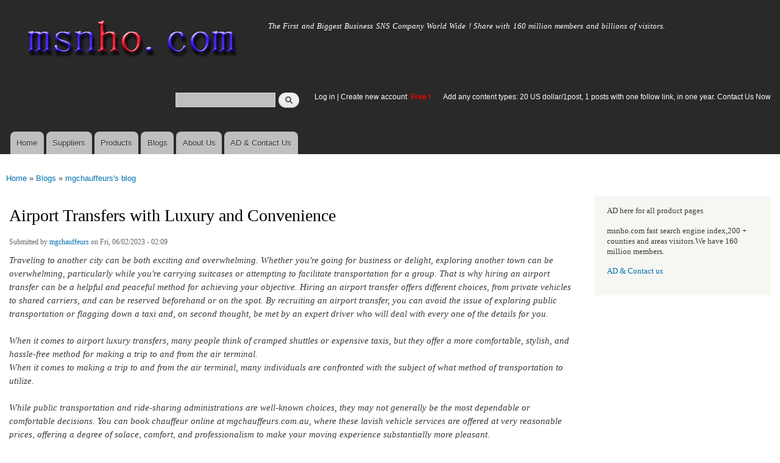

--- FILE ---
content_type: text/html; charset=utf-8
request_url: https://msnho.com/blog/airport-transfers-luxury-and-convenience
body_size: 6801
content:
<!DOCTYPE html>
<html lang="en" dir="ltr"

  xmlns:content="http://purl.org/rss/1.0/modules/content/"
  xmlns:dc="http://purl.org/dc/terms/"
  xmlns:foaf="http://xmlns.com/foaf/0.1/"
  xmlns:og="http://ogp.me/ns#"
  xmlns:rdfs="http://www.w3.org/2000/01/rdf-schema#"
  xmlns:sioc="http://rdfs.org/sioc/ns#"
  xmlns:sioct="http://rdfs.org/sioc/types#"
  xmlns:skos="http://www.w3.org/2004/02/skos/core#"
  xmlns:xsd="http://www.w3.org/2001/XMLSchema#">

<head>
  <meta http-equiv="Content-Type" content="text/html; charset=utf-8" />
<link rel="shortcut icon" href="https://msnho.com/misc/favicon.ico" type="image/vnd.microsoft.icon" />
<meta name="description" content="Airport Transfers with Luxury and Convenience,Traveling to another city can be both exciting and overwhelming. Whether you&#039;re going for business or delight, exploring another town can be overwhelming, particularly while you&#039;re carrying suitcases or attempting to facilitate transportation for a group. That is why hiring an airport transfer can be a helpful and peaceful method" />
<meta name="abstract" content="Airport Transfers with Luxury and Convenience on Msnho,find Airport Transfers with Luxury and Convenience share and enjoy SNS B2B ,it&#039;s free to join Msnho now..." />
<meta name="keywords" content="Airport Transfers with Luxury and Convenience" />
<meta name="generator" content="msnho (http://msnho.com)" />
<link rel="canonical" href="https://msnho.com/blog/airport-transfers-luxury-and-convenience" />
<link rel="shortlink" href="https://msnho.com/node/857782" />
    <meta http-equiv="X-UA-Compatible" content="IE=edge,chrome=1">
    <meta name="MobileOptimized" content="width" />
    <meta name="HandheldFriendly" content="true" />
    <meta name="viewport" content="width=device-width, initial-scale=1.0" />
    <meta http-equiv="cleartype" content="on" />
  <title>Airport Transfers with Luxury and Convenience | Msnho!</title>
  <link type="text/css" rel="stylesheet" href="https://msnho.com/sites/default/files//css/css_xE-rWrJf-fncB6ztZfd2huxqgxu4WO-qwma6Xer30m4.css" media="all" />
<link type="text/css" rel="stylesheet" href="https://msnho.com/sites/default/files//css/css_Vn_p7xhZmS8yWWx26P0Cc7Tm0GG2K1gLWEoVrhw5xxg.css" media="all" />
<link type="text/css" rel="stylesheet" href="https://msnho.com/sites/default/files//css/css_n51jNCJPwIxgyQ736YMY4RcQ87s51Jg469fSOba1qaY.css" media="all" />
<link type="text/css" rel="stylesheet" href="https://msnho.com/sites/default/files//css/css_PpDd9uf2zuCTHRPCt2k-ey1dmKx9Ferm_pGFBqFMqt0.css" media="all" />
<link type="text/css" rel="stylesheet" href="https://msnho.com/sites/default/files//css/css_2THG1eGiBIizsWFeexsNe1iDifJ00QRS9uSd03rY9co.css" media="print" />
  <script type="text/javascript" src="https://msnho.com/sites/default/files//js/js_jGYPPrLMgRRCTP1S1If-DQOyMuPVlNr2HJXaycNZ5h0.js"></script>
<script type="text/javascript" src="https://msnho.com/sites/default/files//js/js_JI1rAFrBN7qeyFT2IeycjkULCJCPz83PXkKj1B6dYeQ.js"></script>
<script type="text/javascript">
<!--//--><![CDATA[//><!--
jQuery.extend(msnho.settings, {"basePath":"\/","pathPrefix":"","ajaxPageState":{"theme":"autofit","theme_token":"_Qs4NbwkACNE4nEUsyPW5i6j04Kt_ocoP8KV9TgHf3A","js":{"misc\/jquery.js":1,"misc\/jquery-extend-3.4.0.js":1,"misc\/jquery-html-prefilter-3.5.0-backport.js":1,"misc\/jquery.once.js":1,"misc\/msnho.js":1,"themes\/autofit\/js\/collapsible-menu.js":1},"css":{"modules\/system\/system.base.css":1,"modules\/system\/system.menus.css":1,"modules\/system\/system.messages.css":1,"modules\/system\/system.theme.css":1,"modules\/comment\/comment.css":1,"modules\/field\/theme\/field.css":1,"modules\/node\/node.css":1,"modules\/search\/search.css":1,"modules\/user\/user.css":1,"modules\/ctools\/css\/ctools.css":1,"themes\/autofit\/css\/layout.css":1,"themes\/autofit\/css\/style.css":1,"themes\/autofit\/css\/colors.css":1,"themes\/autofit\/css\/print.css":1}},"urlIsAjaxTrusted":{"\/blog\/airport-transfers-luxury-and-convenience":true}});
//--><!]]>
</script>
  <!--[if (gte IE 6)&(lte IE 8)]>
    <script src="/themes/autofit/js/selectivizr-min.js"></script>
  <![endif]-->
  <!--[if lt IE 9]>
    <script src="/themes/autofit/js/html5-respond.js"></script>
  <![endif]-->
</head>
<body class="html not-front not-logged-in one-sidebar sidebar-second page-node page-node- page-node-857782 node-type-blog footer-columns" >
  <div id="skip-link">
    <a href="#main-content" class="element-invisible element-focusable">Skip to main content</a>
  </div>
    <div id="page-wrapper"><div id="page">

  <header id="header" role="banner" class="without-secondary-menu"><div class="section clearfix">
        
    
          <a href="/" title="Home" rel="home" id="logo">
        <img src="https://msnho.com/sites/default/files//color/autofit-895abf4c/logo.png" alt="Home" />
      </a>
    
          <div id="name-and-slogan">

                              <div id="site-name" class="element-invisible">
              <strong>
                <a href="/" title="Home" rel="home"><span>msnho.com</span></a>
              </strong>
            </div>
                  
                  <div id="site-slogan">
            The First and Biggest Business SNS Company World Wide ! Share with 160 million members and billions of visitors.          </div>
        
      </div> <!-- /#name-and-slogan -->
    
      <div class="region region-header">
    <div id="block-search-form" class="block block-search">

    
  <div class="content">
    <form action="/blog/airport-transfers-luxury-and-convenience" method="post" id="search-block-form" accept-charset="UTF-8"><div><div class="container-inline">
      <h2 class="element-invisible">Search form</h2>
    <div class="form-item form-type-textfield form-item-search-block-form">
  <label class="element-invisible" for="edit-search-block-form--2">Search </label>
 <input title="Enter the terms you wish to search for." type="text" id="edit-search-block-form--2" name="search_block_form" value="" size="15" maxlength="128" class="form-text" />
</div>
<div class="form-actions form-wrapper" id="edit-actions"><input type="submit" id="edit-submit" name="op" value="Search" class="form-submit" /></div><input type="hidden" name="form_build_id" value="form-rwfpVbAPwjkd9oBVjCIrm-5TSJvmuWChGzQtbIXd-hw" />
<input type="hidden" name="form_id" value="search_block_form" />
</div>
</div></form>  </div>
</div>
<div id="block-block-5" class="block block-block">

    <h2 class="element-invisible">login link</h2>
  
  <div class="content">
    <p><a href="https://msnho.com/user">Log in</a> | <a href="https://msnho.com/user/register">Create new account </a> <strong><span style="color:rgb(255, 0, 0)">Free !</span></strong></p>
  </div>
</div>
<div id="block-block-25" class="block block-block">

    
  <div class="content">
    <p><a href="https://msnho.com/ad-contact-us" target="_blank">Add any content types: 20 US dollar/1post, 1 posts with one follow link, in one year. Contact Us Now</a></p>
  </div>
</div>
  </div>

          <nav id="main-menu" role="navigation" class="navigation">
        <h2 class="element-invisible">Main menu</h2><ul id="main-menu-links" class="links clearfix"><li class="menu-218 first"><a href="/" title="">Home</a></li>
<li class="menu-348"><a href="/suppliers" title="global suppliers,manufacturers,post suppliers info contact to our AD department">Suppliers</a></li>
<li class="menu-349"><a href="/products" title="Products,if need post product, contact to our AD department">Products</a></li>
<li class="menu-350"><a href="/blog" title="Blogs for suppliers and buyers">Blogs</a></li>
<li class="menu-353"><a href="/about-us" title="About us">About Us</a></li>
<li class="menu-354 last"><a href="/ad-contact-us" title="Contact us">AD &amp; Contact Us</a></li>
</ul>      </nav> <!-- /#main-menu -->
      </div></header> <!-- /.section, /#header -->

  
  
  <div id="main-wrapper" class="clearfix"><div id="main" role="main" class="clearfix">

    <h2 class="element-invisible">You are here</h2><div class="breadcrumb"><a href="/">Home</a> » <a href="/blog">Blogs</a> » <a href="/blogs/mgchauffeurs">mgchauffeurs&#039;s blog</a></div>
    <div id="content" class="column"><div class="section">
            <a id="main-content"></a>
                    <h1 class="title" id="page-title">
          Airport Transfers with Luxury and Convenience        </h1>
                          <div class="tabs">
                  </div>
                          <div class="region region-content">
    <div id="block-system-main" class="block block-system">

    
  <div class="content">
    <article id="node-857782" class="node node-blog node-full clearfix" about="/blog/airport-transfers-luxury-and-convenience" typeof="sioc:Post sioct:BlogPost" role="article">

      <span property="dc:title" content="Airport Transfers with Luxury and Convenience" class="rdf-meta element-hidden"></span><span property="sioc:num_replies" content="0" datatype="xsd:integer" class="rdf-meta element-hidden"></span>
      <footer class="meta submitted">
            <span property="dc:date dc:created" content="2023-06-02T02:09:17+14:00" datatype="xsd:dateTime" rel="sioc:has_creator">Submitted by <a href="/users/mgchauffeurs" title="View user profile." class="username" xml:lang="" about="/users/mgchauffeurs" typeof="sioc:UserAccount" property="foaf:name" datatype="">mgchauffeurs</a> on Fri, 06/02/2023 - 02:09</span>    </footer>
  
  <div class="content clearfix">
    <div class="field field-name-body field-type-text-with-summary field-label-hidden"><div class="field-items"><div class="field-item even" property="content:encoded"><p><em>Traveling to another city can be both exciting and overwhelming. Whether you're going for business or delight, exploring another town can be overwhelming, particularly while you're carrying suitcases or attempting to facilitate transportation for a group. That is why hiring an airport transfer can be a helpful and peaceful method for achieving your objective. Hiring an airport transfer offers different choices, from private vehicles to shared carriers, and can be reserved beforehand or on the spot. By recruiting an airport transfer, you can avoid the issue of exploring public transportation or flagging down a taxi and, on second thought, be met by an expert driver who will deal with every one of the details for you.</em><br /><em> </em><br /><em>When it comes to airport luxury transfers, many people think of cramped shuttles or expensive taxis, but they offer a more comfortable, stylish, and hassle-free method for making a trip to and from the air terminal. </em><br /><em>When it comes to making a trip to and from the air terminal, many individuals are confronted with the subject of what method of transportation to utilize. </em><br /><em> </em><br /><em>While public transportation and ride-sharing administrations are well-known choices, they may not generally be the most dependable or comfortable decisions. You can book chauffeur online<strong> </strong>at mgchauffeurs.com.au, where these lavish vehicle services are offered at very reasonable prices, offering a degree of solace, comfort, and professionalism to make your moving experience substantially more pleasant.</em><br /><em> </em><br /><em>Choosing luxurious air terminal movements over other forms of air terminal transit has a few benefits. Among the biggest are a few of the following:</em><br /><em> </em></p>
<p><em>Airport luxury transfers can help you find your destination in comfort and style. The vehicles used for these swaps are comfortable, roomy, and equipped with amenities to make your travel enjoyable.</em><br /><em> </em><br /><em><strong>Comfort:</strong> Making a reservation for a luxurious airport flight is easy and beneficial. The exchange organization will handle the rest of your booking after you place it online or over the phone. They'll take care of all the small details when transporting you from your location to your destination.</em><br /><em> </em><br /><em><strong>Amazing skill:</strong> You can expect the escort to have a higher level of excellent skill when you choose an air terminal extravagance move. They are ready to provide outstanding assistance and ensure safe and comfortable travel.</em><br /><em> </em><br /><em><strong>Effective:</strong> Air terminal opulence maneuvers can help you save time. You won't need to assume that various passengers will board, and you won't need to make any stops if you have a secret discussion. You'll accomplish your goal more quickly and proficiently.</em><br /><em> </em><br /><em>Airport luxury transfers can simplify your moving experience and make it less distressing. With a confidential exchange, you will not need to stress over exploring new open transportation or becoming mixed up in a new city. You likewise will not need to manage the issue of finding a taxi or ride-sharing help at the air terminal. You'll be met by an expert escort who will deal with every one of the subtleties for you. This can assist you with showing up at your objective inclination loss and being prepared to partake in your outing. Moreover, if you're going with a gathering or have a ton of gear, air terminal extravagance moves can be a helpful and proficient method for getting to your objective.</em></p>
<p><strong>For more info :-</strong><br /><strong><a href="https://mgchauffeurs.com.au/">chauffeur cars melbourne</a></strong><br /><strong><a href="https://mgchauffeurs.com.au/">chauffeur driven cars melbourne</a></strong><br /><strong><a href="https://mgchauffeurs.com.au/">chauffeurs in melbourne</a></strong><br /><a href="https://mgchauffeurs.com.au/our-services/luxury-airport-transfers/"><strong>luxury airport transfers melbourne</strong></a></p>
<p><strong>Source Url :-</strong><br /><a href="https://sites.google.com/view/luxury-airport-transfer-/home"><strong>https://sites.google.com/view/luxury-airport-transfer-/home</strong></a></p>
</div></div></div>  </div>

      <div class="link-wrapper">
      <ul class="links inline"><li class="blog_usernames_blog first last"><a href="/blogs/mgchauffeurs" title="Read mgchauffeurs&#039;s latest blog entries.">mgchauffeurs&#039;s blog</a></li>
</ul>    </div>
  
  
</article>
  </div>
</div>
  </div>
      
    </div></div> <!-- /.section, /#content -->

        
          <div id="sidebar-second" class="column sidebar"><div class="section">
          <div class="region region-sidebar-second">
    <div id="block-block-21" class="block block-block">

    
  <div class="content">
    <p>AD here for all product pages</p>
<p>msnho.com fast search engine index,200 + counties and areas visitors.We have 160 million members.</p>
<p><a href="/ad-contact-us" target="_blank">AD &amp; Contact us</a></p>
  </div>
</div>
  </div>
      </div></div> <!-- /.section, /#sidebar-second -->
    
  </div></div> <!-- /#main, /#main-wrapper -->

  
  <div id="footer-wrapper"><div class="section">

          <div id="footer-columns" class="clearfix">
          <div class="region region-footer-firstcolumn">
    <div id="block-suppliers-recent" class="block block-suppliers">

    <h2>Recent suppliers posts</h2>
  
  <div class="content">
    <div class="item-list"><ul><li class="first"><a href="/suppliers/atlascare-heating-cooling">AtlasCare Heating &amp; Cooling</a></li>
<li><a href="/suppliers/san-diego-goldendoodles-0">San Diego Goldendoodles</a></li>
<li><a href="/suppliers/tradsark-new-materials-weifang-co-ltd">Tradsark New Materials (Weifang) Co., Ltd.</a></li>
<li><a href="/suppliers/limcan-certified-heating-and-air-conditioning-0">Limcan Certified Heating and Air Conditioning</a></li>
<li><a href="/suppliers/comfort-group">The Comfort Group</a></li>
<li><a href="/suppliers/haven-home-heating-and-air-conditioning">Haven Home Heating and Air Conditioning</a></li>
<li><a href="/suppliers/furnasman-heating-and-air-conditioning">Furnasman Heating and Air Conditioning</a></li>
<li><a href="/suppliers/mini-merch">Mini Merch</a></li>
<li><a href="/suppliers/mr-furnace-heating-and-air-conditioning">Mr. Furnace Heating and Air Conditioning</a></li>
<li class="last"><a href="/suppliers/anvish-foods">Anvish Foods</a></li>
</ul></div><div class="more-link"><a href="/suppliers" title="Read the latest suppliers entries.">More</a></div>  </div>
</div>
  </div>
          <div class="region region-footer-secondcolumn">
    <div id="block-products-recent" class="block block-products">

    <h2>Recent products posts</h2>
  
  <div class="content">
    <div class="item-list"><ul><li class="first"><a href="/products/wholesale-what-are-side-effects-instgra-tablet">What are the side effects of Instgra Tablet?</a></li>
<li><a href="/products/wholesale-corten-steel-grade-41-irsm-plates-manufacturers">Corten Steel Grade 41 IRSM Plates Manufacturers</a></li>
<li><a href="/products/wholesale-full-nyt-enjoy-jaipur-girls-services">Full Nyt Enjoy Jaipur Girls Services</a></li>
<li><a href="/products/wholesale-carbon-steel-pipes-manufacturers">Carbon Steel Pipes Manufacturers</a></li>
<li><a href="/products/wholesale-buy-premium-boss-chair-cellbell">Buy Premium Boss Chair @ CELLBELL </a></li>
<li><a href="/products/wholesale-same-day-jaipur-tour-visit-great-forts-and-palaces-pink-city-within-24-hours">Same Day Jaipur Tour Visit the great Forts and Palaces of Pink City within 24 Hours</a></li>
<li><a href="/products/wholesale-burnt-sienna-bliss-suit-set">Burnt Sienna Bliss Suit Set</a></li>
<li><a href="/products/wholesale-maho-chic-cotton-suit-set">Maho Chic Cotton Suit Set</a></li>
<li><a href="/products/wholesale-ishani-cosmos-suit-set-0">Ishani Cosmos Suit Set</a></li>
<li class="last"><a href="/products/wholesale-ishani-cosmos-suit-set">Ishani cosmos suit set</a></li>
</ul></div><div class="more-link"><a href="/products" title="Read the latest products entries.">More</a></div>  </div>
</div>
  </div>
          <div class="region region-footer-thirdcolumn">
    <div id="block-blog-recent" class="block block-blog">

    <h2>Recent blog posts</h2>
  
  <div class="content">
    <div class="item-list"><ul><li class="first"><a href="/blog/discover-premium-shisha-vape-dubai-%E2%80%93-top-flavors-quality-store-vape-dubai">Discover Premium Shisha Vape in Dubai – Top Flavors &amp; Quality at Store Vape Dubai</a></li>
<li><a href="/blog/nutrition-microbiome-mood-natural-psychiatric-treatments-uk-you-should-know">Nutrition, Microbiome &amp; Mood: Natural Psychiatric Treatments in the UK You Should Know</a></li>
<li><a href="/blog/how-find-best-doctor-dental-implant-service-jaipur-2025">How to Find the Best Doctor for Dental Implant Service in Jaipur 2025</a></li>
<li><a href="/blog/blood-availability-jaipur">A+ Blood Availability in Jaipur</a></li>
<li><a href="/blog/u4gmgrow-garden-patterns-seasonal-pet-demand">U4GM-Grow A Garden: Patterns in Seasonal Pet Demand</a></li>
<li><a href="/blog/comprehensive-guide-liquor-delivery-apps-everything-you-need-know">A Comprehensive Guide to Liquor Delivery Apps: Everything You Need to Know</a></li>
<li><a href="/blog/rental-unit-cleanout-service">Rental Unit Cleanout Service </a></li>
<li><a href="/blog/things-know-hiring-packers-and-movers">Things to Know Before Hiring Packers and Movers</a></li>
<li><a href="/blog/how-style-side-table-holiday-gathering">How to Style a Side Table for a Holiday Gathering</a></li>
<li class="last"><a href="/blog/course-finders-guide-launch-your-digital-marketing-career-bangalore">A Course Finder&#039;s Guide: Launch Your Digital Marketing Career in Bangalore</a></li>
</ul></div><div class="more-link"><a href="/blog" title="Read the latest blog entries.">More</a></div>  </div>
</div>
  </div>
              </div> <!-- /#footer-columns -->
    
          <footer id="footer" role="contentinfo" class="clearfix">
          <div class="region region-footer">
    <div id="block-system-powered-by" class="block block-system">

    
  <div class="content">
    <span>Powered by <a href="http://www.msnho.com">msnho.com system</a></span>  </div>
</div>
  </div>
      </footer> <!-- /#footer -->
    
  </div></div> <!-- /.section, /#footer-wrapper -->

</div></div> <!-- /#page, /#page-wrapper -->
  </body>
</html>


--- FILE ---
content_type: text/css
request_url: https://msnho.com/sites/default/files//css/css_2THG1eGiBIizsWFeexsNe1iDifJ00QRS9uSd03rY9co.css
body_size: 279
content:
body,input,textarea,select{color:#000;background:none;}body.two-sidebars,body.sidebar-first,body.sidebar-second,body{width:640px;}#sidebar-first,#sidebar-second,.navigation,#toolbar,#footer-wrapper,.tabs,.add-or-remove-shortcuts{display:none;}.one-sidebar #content,.two-sidebars #content{width:100%;}#triptych-wrapper{width:960px;margin:0;padding:0;border:none;}#triptych-first,#triptych-middle,#triptych-last{width:250px;}#comments .title,#comments form,.comment_forbidden{display:none;}
